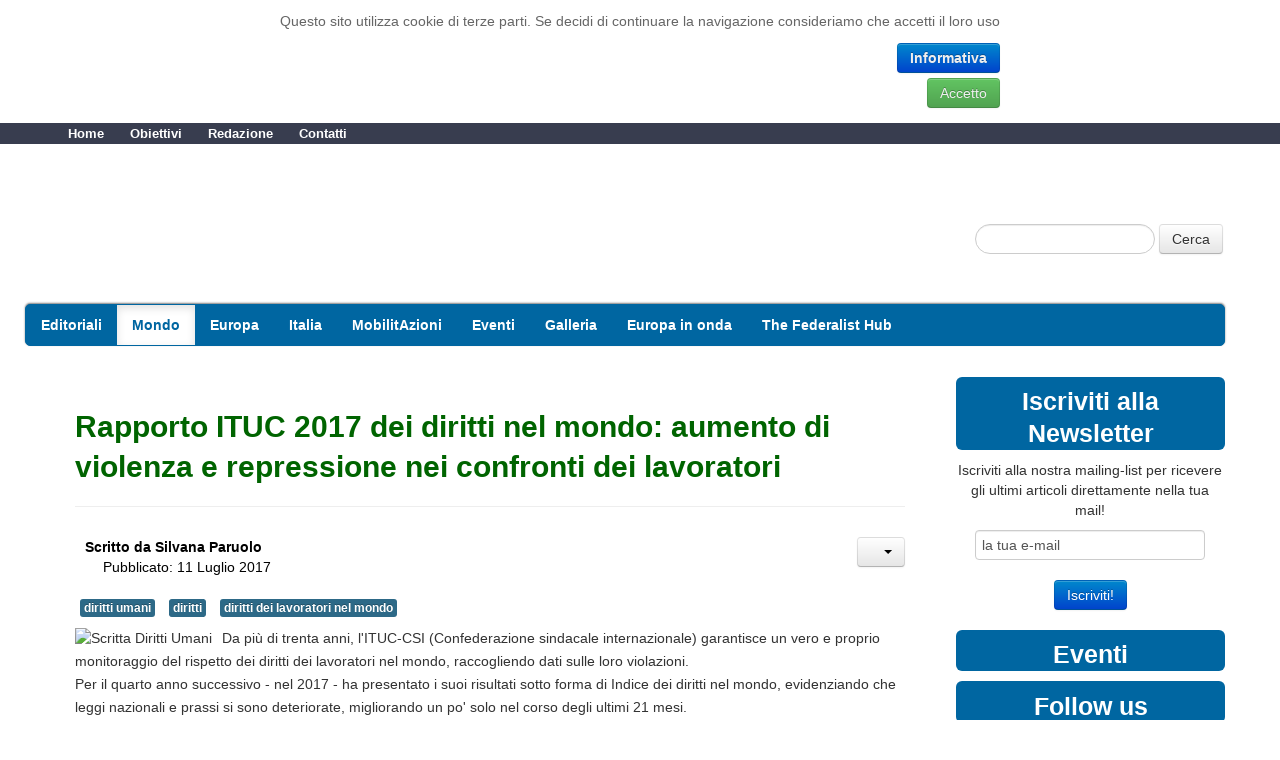

--- FILE ---
content_type: text/html; charset=utf-8
request_url: https://europainmovimento.eu/mondo/rapporto-ituc-2017-dei-diritti-nel-mondo-aumento-di-violenza-e-repressione-nei-confronti-dei-lavoratori.html
body_size: 12502
content:
<!DOCTYPE html>
<html>

<head>
	<meta http-equiv="content-type" content="text/html; charset=UTF-8">
	<meta charset="utf-8">

	<meta name="viewport" content="width=device-width, initial-scale=1.0">

	<base href="https://europainmovimento.eu/mondo/rapporto-ituc-2017-dei-diritti-nel-mondo-aumento-di-violenza-e-repressione-nei-confronti-dei-lavoratori.html" />
	<meta http-equiv="content-type" content="text/html; charset=utf-8" />
	<meta name="keywords" content="europa in movimento, federalismo europeo, manifesto di Ventotene, Ventotene, nazionalismo, Europa" />
	<meta name="author" content="Silvana Paruolo" />
	<meta name="description" content="Europa in movimento. Verso un'Europa federale e solidale" />
	<meta name="generator" content="Joomla! - Open Source Content Management" />
	<title>Rapporto ITUC 2017 dei diritti nel mondo: aumento di violenza e repressione nei confronti dei lavoratori - Europa in Movimento</title>
	<link href="/templates/europainmovimentotemplate/favicon.ico" rel="shortcut icon" type="image/vnd.microsoft.icon" />
	<link href="/plugins/content/authorinfobox/authorinfobox.css" rel="stylesheet" type="text/css" />
	<link href="https://europainmovimento.eu//plugins/content/bt_socialshare/assets/bt_socialshare.css" rel="stylesheet" type="text/css" />
	<link href="/templates/europainmovimentotemplate/css/style.css" rel="stylesheet" type="text/css" />
	<link href="/templates/europainmovimentotemplate/css/css.css" rel="stylesheet" type="text/css" />
	<link href="/media/jui/css/bootstrap.css" rel="stylesheet" type="text/css" />
	<link href="/templates/europainmovimentotemplate/css/bootstrap-responsive.css" rel="stylesheet" type="text/css" />
	<link href="/templates/europainmovimentotemplate/css/custom.css" rel="stylesheet" type="text/css" />
	<link href="/templates/europainmovimentotemplate/css/print.css" rel="stylesheet" type="print" />
	<link href="/media/com_acymailing/css/module_default.css?v=1512297285" rel="stylesheet" type="text/css" />
	<link href="https://europainmovimento.eu/plugins/system/fmalertcookies/assets/css/bootstrap.min.css" rel="stylesheet" type="text/css" />
	<link href="https://europainmovimento.eu/plugins/system/fmalertcookies/assets/css/custom.css" rel="stylesheet" type="text/css" />
	<script src="/media/jui/js/jquery.min.js?6831ad5dc42c7d0d83c91747201a294f" type="text/javascript"></script>
	<script src="/media/jui/js/jquery-noconflict.js?6831ad5dc42c7d0d83c91747201a294f" type="text/javascript"></script>
	<script src="/media/jui/js/jquery-migrate.min.js?6831ad5dc42c7d0d83c91747201a294f" type="text/javascript"></script>
	<script src="/media/system/js/caption.js?6831ad5dc42c7d0d83c91747201a294f" type="text/javascript"></script>
	<script src="/media/jui/js/bootstrap.min.js?6831ad5dc42c7d0d83c91747201a294f" type="text/javascript"></script>
	<script src="https://europainmovimento.eu/media/system/js/core.js?v=1688838800" type="text/javascript"></script>
	<script src="/media/com_acymailing/js/acymailing_module.js?v=520" type="text/javascript" async="async"></script>
	<script type="text/javascript">
(function(d){
					  var js, id = 'powr-js', ref = d.getElementsByTagName('script')[0];
					  if (d.getElementById(id)) {return;}
					  js = d.createElement('script'); js.id = id; js.async = true;
					  js.src = 'https://europainmovimento.eu/plugins/content/powrshortcodes/powr_joomla.js';
					  js.setAttribute('powr-token','hi4dMKBhir1509041449');
					  js.setAttribute('external-type','joomla');
					  ref.parentNode.insertBefore(js, ref);
					}(document));jQuery(window).on('load',  function() {
				new JCaption('img.caption');
			});	if(typeof acymailing == 'undefined'){
					var acymailing = Array();
				}
				acymailing['NAMECAPTION'] = 'Nome';
				acymailing['NAME_MISSING'] = 'Inserisci il tuo nome.';
				acymailing['EMAILCAPTION'] = 'la tua e-mail';
				acymailing['VALID_EMAIL'] = 'Inserisci un indirizzo email valido.';
				acymailing['ACCEPT_TERMS'] = 'Leggi le note sulla Privacy e sui Termini di Utilizzo';
				acymailing['CAPTCHA_MISSING'] = 'Inserisci il codice di sicurezza visualizzato nell\'immagine';
				acymailing['NO_LIST_SELECTED'] = 'Si prega di selezionare le liste a cui si desidera iscriversi';
		
	</script>
	<meta property="og:type" content="website" />
	<meta property="og:title" content="Rapporto ITUC 2017 dei diritti nel mondo: aumento di violenza e repressione nei confronti dei lavoratori" />
	<meta property="og:url" content="https://europainmovimento.eu/mondo/rapporto-ituc-2017-dei-diritti-nel-mondo-aumento-di-violenza-e-repressione-nei-confronti-dei-lavoratori.html" />
	<meta property="og:description" content="Da pi&ugrave; di trenta anni, l'ITUC-CSI (Confederazione sindacale internazionale) garantisce un vero e proprio monitoraggio del rispetto dei diritti dei lavoratori nel mondo, raccogliendo dati sulle loro violazioni.Per il quarto anno successivo - nel 2017 - ha presentato i suoi risultati sotto form" />
	<meta property="og:image" content="https://europainmovimento.eu/images/mondo/diritti_umani.png" />


	<!-- Le HTML5 shim, for IE6-8 support of HTML5 elements -->
	<!--[if lt IE 9]>
		<script src="http://html5shim.googlecode.com/svn/trunk/html5.js"></script>
	<![endif]-->

<!-- BEGIN Advanced Google Analytics - http://deconf.com/advanced-google-analytics-joomla/ -->

<script type="text/javascript">
(function($){
	$(window).load(function() {
		if (this._gat) {
			tks = this._gat._getTrackers();
			ga_track = function(p) {
				for (i=0; i < tks.length; i++) {
					var n = tks[i]._getName() !== "" ? tks[i]._getName()+"." : "";
					a = [];
					for (i2=0; i2 < p.length; i2++) {
						var b = i2===0 ? n+p[i2] : p[i2];
						a.push(b);
					}
					_gaq.push(a);
				}
			};
			$('a').filter(function() {
				return this.href.match(/.*\.(zip|mp3*|mpe*g|pdf|docx*|pptx*|xlsx*|jpe*g|png|gif|tiff|rar*)(\?.*)?$/);
			}).click(function(e) {
				ga_track(['_trackEvent', 'download', 'click', this.href]);
			});
			$('a[href^="mailto"]').click(function(e) {
				ga_track(['_trackSocial', 'email', 'send', this.href]);
			 });
			var loc = location.host.split('.');
			while (loc.length > 2) { loc.shift(); }
			loc = loc.join('.');
			var localURLs = [
							  loc,
							  'europainmovimento.eu'
							];
			$('a[href^="http"]').filter(function() {
				for (var i = 0; i < localURLs.length; i++) {
					if (this.href.indexOf(localURLs[i]) == -1) return this.href;
				}
			}).click(function(e) {
				ga_track(['_trackEvent', 'outbound', 'click', this.href]);
			});
		}
	});
})(jQuery);
</script>

<script type="text/javascript">
var _gaq = _gaq || [];
_gaq.push(['_setAccount', 'UA-53398514-5'], ['_gat._anonymizeIp'], ['_setCustomVar',1,'author','Silvana Paruolo',3], ['_setCustomVar',2,'categories','Mondo',3], ['_setCustomVar',3,'year','2017',3], ['_setCustomVar',4,'user-type','guest',3], ['_trackPageview']);

(function() {
var ga = document.createElement('script'); ga.type = 'text/javascript'; ga.async = true;
ga.src = ('https:' == document.location.protocol ? 'https://ssl' : 'http://www') + '.google-analytics.com/ga.js';
var s = document.getElementsByTagName('script')[0]; s.parentNode.insertBefore(ga, s);
})();

</script>
<!-- END Advanced Google Analytics -->


</head>

<body><!--googleoff: all--><div class="cadre_alert_cookies" id="cadre_alert_cookies" style="opacity:1;text-align:center; margin:0px;"><div class="cadre_inner_alert_cookies" style="display: inline-block;width: 100%;margin:auto;max-width:120%;background-color: #ffffff;border:0px solid #eeeeee; border-radius:5px"><div class="cadre_inner_texte_alert_cookies" style="display: inline-block;padding:10px;color: #666666"><div class="cadre_texte "><p>Questo sito utilizza cookie di terze parti. Se decidi di continuare la navigazione consideriamo che accetti il loro uso</p></div><div class="cadre_bouton "><div class=" col-md-6 col-sm-6 btn_readmore" style="margin:5px 0;text-align:right"><a style="color:#eeeeee" class="btn btn-primary  read_more" href="/uso-dei-cookies/uso-dei-cookies.html#">Informativa</a></div><div class=" col-md-6 col-sm-6 btn_close" style="margin:5px 0;text-align:right"><button onclick="CloseCadreAlertCookie();" style="color:#eeeeee" class="btn btn-success  popup-modal-dismiss">Accetto</button></div></div></div></div></div><!--googleon: all--><script type="text/javascript">/*<![CDATA[*/var name = "fmalertcookies" + "=";var ca = document.cookie.split(";");for(var i=0; i<ca.length; i++) {var c = ca[i];while (c.charAt(0)==" ") c = c.substring(1);if (c.indexOf(name) == 0){ document.getElementById("cadre_alert_cookies").style.display="none";}}var d = new Date();d.setTime(d.getTime() + (30*(24*60*60*1000)));var expires_cookie = "expires="+d.toUTCString();function CloseCadreAlertCookie(){document.getElementById('cadre_alert_cookies').style.display='none'; document.cookie='fmalertcookies=true; '+expires_cookie+'; path=/';}/*]]>*/</script>
<div id="headerwrap">
		<div class="container">
        		 <div class="row">
                   <div id="headermenu" class="span12">
              
            		<div class="moduletable_menuheader">
						<ul class="nav menu_menuheader mod-list">
<li class="item-101 default"><a href="/" >Home</a></li><li class="item-111"><a href="/gli-obiettivi/gli-obiettivi.html" >Obiettivi</a></li><li class="item-112"><a href="/redazione.html" >Redazione</a></li><li class="item-143"><a href="/contatti.html" >Contatti</a></li></ul>
		</div>
	
              
          </div>
                   </div><!-- end the footer container's row -->

		</div><!-- end main body container's row -->

	</div><!-- end main body container -->
	<div class="container">
		
		<div class="row">
          
	        	<header class="span12">
        			<div class="span12">
                      <h1 class="title">
                        							Europa in Movimento						                      </h1>
                      <h2 class='subtitle'>  |  Verso un'Europa federale e solidale</h2>                               <form class="form-search alignright" action='/index.php' method='post' class='form-inline'>
                                        <input class="input-medium search-query" type="text" name='searchword' id='mod-search-searchword' max-length='20' />
                                        <input type='hidden' name='task' value='search' />
                                        <input type='hidden' name='option' value='com_search' />
                                        <input type='hidden' name='Itemid' value='101' />
                                        <button type="submit" class="btn">Cerca</button>
                                </form>
				</div>
			</header>
			<div style='clear:both;'></div>

		         <!-- Begin Navbar-->
        <div class="navbar">
      <div class="navbar-inner">
        <div class="container">
          <a class="btn btn-navbar" data-toggle="collapse" 
          data-target=".nav-collapse">
            <span class="icon-bar"></span>
            <span class="icon-bar"></span>
            <span class="icon-bar"></span>
          </a>
          <div class="nav-collapse collapse">
            <ul class="nav menu mod-list">
<li class="item-147"><a href="/editoriali.html" >Editoriali</a></li><li class="item-109 current active"><a href="/mondo/mondo/blog.html" >Mondo</a></li><li class="item-108"><a href="/europa/europa/blog.html" >Europa</a></li><li class="item-107"><a href="/italia/italia/blog.html" >Italia</a></li><li class="item-134"><a href="/mobilitazioni/mobilitazioni/blog.html" >MobilitAzioni</a></li><li class="item-144"><a href="/eventi-2/eventi.html" >Eventi</a></li><li class="item-172 deeper parent"><a href="/galleria/galleria-foto.html" >Galleria</a><ul class="nav-child unstyled small"><li class="item-173"><a href="/index.php/galleria/convegno-di-taranto-2015/convegno-taranto-2015.html" >Convegno di Taranto 2015</a></li><li class="item-174"><a href="/index.php/galleria/conferenza-gfe-di-ventimiglia-7-novembre-2015/incontro-gfe-ventimiglia-2015.html" >Conferenza GFE di Ventimiglia, 7 novembre 2015</a></li><li class="item-175"><a href="/index.php/galleria/cop-21-parigi-2015/mobilitazione-cop-21-parigi-2015.html" >COP 21 Parigi 2015</a></li><li class="item-176"><a href="/index.php/galleria/per-un-europa-senza-frontiere-genova-2016/flashmob-per-uneuropa-senza-frontiere-genova-2016.html" >Per un'Europa senza Frontiere, Genova 2016</a></li><li class="item-186"><a href="/index.php/galleria/25-aprile-2016-manifestazione-di-genova/25-aprile-2016-deposizione-corone-bolis-e-pertini.html" >25 Aprile 2016 Manifestazione di Genova</a></li><li class="item-206"><a href="/index.php/galleria/mostra-i-volti-dell-europa/i-volti-delleuropa.html" >Mostra I volti dell'Europa</a></li></ul></li><li class="item-188"><a href="/europa-in-onda/europa-in-onda/blog.html" >Europa in onda</a></li><li class="item-200"><a href="/the-federalist-hub/the-federalist-hub/blog.html" >The Federalist Hub</a></li></ul>

          </div>
        </div>
      </div>
    </div><!--End navbar-->
          		
          <div id="top" class="span12">
              
            
              
          </div>

			<div id="main" class="span9">
              <article>
				
	                                
              							<div id="system-message-container">
	</div>

                                        <div class="item-page" itemscope itemtype="https://schema.org/Article">
	<meta itemprop="inLanguage" content="it-IT" />
	
		
			<div class="page-header">
		<h2 itemprop="headline">
			Rapporto ITUC 2017 dei diritti nel mondo: aumento di violenza e repressione nei confronti dei lavoratori		</h2>
							</div>
							
<div class="icons">
	
					<div class="btn-group pull-right">
				<a class="btn dropdown-toggle" data-toggle="dropdown" href="#"> <span class="icon-cog"></span><span class="caret"></span> </a>
								<ul class="dropdown-menu">
											<li class="print-icon"> <a href="/index.php?option=com_content&amp;view=article&amp;id=306:rapporto-ituc-2017-dei-diritti-nel-mondo-aumento-di-violenza-e-repressione-nei-confronti-dei-lavoratori&amp;catid=10&amp;tmpl=component&amp;print=1&amp;layout=default&amp;Itemid=109" title="Print article < Rapporto ITUC 2017 dei diritti nel mondo: aumento di violenza e repressione nei confronti dei lavoratori >" onclick="window.open(this.href,'win2','status=no,toolbar=no,scrollbars=yes,titlebar=no,menubar=no,resizable=yes,width=640,height=480,directories=no,location=no'); return false;" rel="nofollow">			<span class="icon-print" aria-hidden="true"></span>
		Stampa	</a> </li>
																<li class="email-icon"> <a href="/index.php?option=com_mailto&amp;tmpl=component&amp;template=europainmovimentotemplate&amp;link=b1cfee79507e59903d064710edc2dcd8ed4f8a9a" title="Email this link to a friend" onclick="window.open(this.href,'win2','width=400,height=450,menubar=yes,resizable=yes'); return false;" rel="nofollow">			<span class="icon-envelope" aria-hidden="true"></span>
		Email	</a> </li>
														</ul>
			</div>
		
	</div>
			
		
						<dl class="article-info muted">

		
			<dt class="article-info-term">
																				</dt>

							<dd class="createdby" itemprop="author" itemscope itemtype="http://schema.org/Person">
					Scritto da <span itemprop="name">Silvana Paruolo</span>	</dd>
			
			
			
										<dd class="published">
				<span class="icon-calendar"></span>
				<time datetime="2017-07-11T21:23:33+02:00" itemprop="datePublished">
					Pubblicato: 11 Luglio 2017				</time>
			</dd>					
					
			
						</dl>
	
			
			<ul class="tags inline">
																	<li class="tag-93 tag-list0" itemprop="keywords">
					<a href="/tags/diritti-umani.html" class="label label-info">
						diritti umani					</a>
				</li>
																				<li class="tag-335 tag-list1" itemprop="keywords">
					<a href="/tags/diritti.html" class="label label-info">
						diritti					</a>
				</li>
																				<li class="tag-559 tag-list2" itemprop="keywords">
					<a href="/tags/diritti-dei-lavoratori-nel-mondo.html" class="label label-info">
						diritti dei lavoratori nel mondo					</a>
				</li>
						</ul>
	
		
							<div class="pull-left item-image"> <img
		 src="/images/mondo/diritti_umani.png" alt="Scritta Diritti Umani" itemprop="image"/> </div>
			<div itemprop="articleBody">
		<p>Da pi&ugrave; di trenta anni, l'ITUC-CSI (Confederazione sindacale internazionale) garantisce un vero e proprio monitoraggio del rispetto dei diritti dei lavoratori nel mondo, raccogliendo dati sulle loro violazioni.<br />Per il quarto anno successivo - nel 2017 - ha presentato i suoi risultati sotto forma di Indice dei diritti nel mondo, evidenziando che leggi nazionali e prassi si sono deteriorate, migliorando un po' solo nel corso degli ultimi 21 mesi.</p>
 
<p>Dall' ITUC Global Rights Index 2017 emerge che - nell'economia mondiale in cui il 60% dei Paesi esclude dal diritto del lavoro categorie intere di manodopera - gli interessi delle imprese sono privilegiati a spesa degli interessi dei lavoratori. L&rsquo;Indice ITUC 2017 dei diritti nel mondo si basa su 97 indicatori internazionalmente riconosciuti per valutare la protezione dei diritti dei lavoratori nella legislazione e prassi in 139 paesi. Sulla loro base, i Paesi sono stati classificati in 5 e pi&ugrave; categorie:</p>
<p>1. Violazioni sporadiche dei diritti (12 paesi, fra cui Germania e Uruguay)<br />2. Violazioni reiterate dei diritti (21 paesi, fra cui Giappone e Africa del sud)<br />3. Violazioni regolari dei diritti (26 paesi tra cui Cile e Polonia)<br />4. Violazioni sistematiche dei diritti (34 paesi, fra cui Paraguay e Zambia)<br />5. I diritti non sono garantiti (35 paesi, fra cui Egitto e Filippine)<br />5+ I diritti non sono garantiti per l'assenza dello Stato di diritto (11 paesi fra cui il Burundi, la<br />Palestina e Siria)</p>
<p>Ed ecco alcune sue conclusioni:</p>
<ul>
<li>84 pays escludono categorie di lavoratori dalla diritto del lavoro</li>
<li>Pi&ugrave; di &frac34; dei Paesi escludono una parte o la totalit&agrave; dei lavoratori dal diritto di sciopero</li>
<li>Pi&ugrave; di &frac34; dei Paesi escludono una parte o la totalit&agrave; dei lavoratori dalla negoziazione collettiva</li>
<li>50 paesi (sui 139 esaminati) escludono o restringono la libert&agrave; di espressione e di riunione</li>
<li>Il numero di paesi in cui lavoratori sono esposti a violenza fisica e a minacce &egrave; aumentato del 10% (da 52 a 59). Tra questi si ritrovano la Colombia, l&rsquo;Egitto, il Guatemala, l'Indonesia e l'Ucraina</li>
<li>sindicalisti sono stati assassinati in 11 paesi, tra cui il Bangladesh, il Brasile, la Colombia, il Guatemala, l'Honduras, la Mauritania, il Messico, il Per&ugrave;, le Filippine e il Venezuela</li>
</ul>
<p>Secondo l'Indice 2017, i dieci paesi al livello pi&ugrave; basso in materia di rispetto dei diritti dei lavoratori sono Bangladesh, Colombia, Egitto, Guatemala, Kazakhstan, Filippine, Qatar, Corea del Sud, Turchia e Emirati arabi uniti. Per la prima volta figurano nella lista dei 10 paesi peggiori in materia di rispetto dei diritti dei lavoratori Filippine, Corea del sud e Kazakhstan.</p>
<p>Ancora una volta &ndash; sottolinea l'ITUC - la regione del Medio-Oriente e dell'Africa del Nord mostrano i risultati peggiori in materia di trattamento dei lavoratori, in particolare il sistema di &ldquo;Kafala&rdquo; nei Paesi del Golfo continua ad asservire milioni di persone. La Convenzione internazionale sui diritti del fanciullo garantisce il diritto del fanciullo ad avere una protezione sostitutiva della famiglia naturale qualora questa venga a mancare, ed elenca le forme, tra cui annovera la kafala, in cui si pu&ograve; concretizzare tale protezione sostitutiva, avendo come preminente elemento di giudizio l'interesse superiore del fanciullo. Nei paesi del Maghreb (Tunisia, Libia, Algeria, Egitto, Marocco) l' istituto della kafala &egrave; molto simile all'affido. In Arabia Saudita resta in vigore la negazione assoluta dei diritti fondamentali dei lavoratori. E in paesi quali l'Iraq, la Siria, lo Yemen, guerra e rottura dello Stato di diritto fanno s&igrave; che i diritti dei lavoratori non sono pi&ugrave; rispettati.<br />Nello Yemen &ndash; devastato dalla guerra - 650 000 lavoratori del settore pubblico non sono pi&ugrave; pagati da pi&ugrave; di 8 mesi, nel settore privato (ivi incluso nelle attivit&agrave; di multinazionali quali Total G4S DNO) sono stati soppressi 4 milioni di posti di lavoro. L'occupazione della Palestina ha anche la conseguenza di privare dei lavoratori dei loro diritti, e della possibilit&agrave; di trovare lavori decenti.<br />Nella Corea del Sud, Han Sang-Gyun, Presidente della Confederazione coreana dei sindacati (KCTU) &egrave; in prigione dal 2015 per aver organizzato manifestazioni pubbliche per impedire l'adozione di una legislazione ostile ai lavoratori. In Kazakhstan, dirigenti sindacali sono stati arrestati solo per aver fatto appello allo sciopero. E il clima di violenza che ha proliferato sotto la presidenza di Duterte ha un profondo impatto sui diritti dei lavoratori.</p>
<p>Le condizioni di lavoro &ndash; sottolinea l'ITUC &ndash; si sono degradate anche in Africa, in cui il B&eacute;nin, la Nigeria e lo Zimbabue hanno mostrato i risultati peggiori, anche per casi di lavoratori congedati per aver partecipato a degli scioperi; e in altri paesi quali Argentina, Brasile Equador e Myanmar.</p>
<p>&ldquo;L'esclusione di lavoratori dalla protezione del diritto del lavoro - ha precisato Sharan Burrow - ha per effetto di creare una manodopera invisibile per cui governi e imprese rifiutano di assumersi le proprie responsabilit&agrave;, in particolare, per i lavoratori migranti, i lavoratori domestici, e i lavoratori con contratto a durata determinata. In troppi paesi, gli interessi degli affari agiscono contro i diritti fondamentali democratici. Basta guardare le cifre che emergono dall' ITUC Global Rights Index 2017 per rendersi conto del fatto che la disuguaglianza economica ha raggiunto il suo pi&ugrave; alto livello della storia moderna. I lavoratori sono privati dei diritti fondamentali che dovrebbero permettere loro di organizzarsi e negoziare collettivamente per una parte equa. A parte le restrizioni crescenti della libert&agrave; di espressione, questo ha per effetto una crescita del populismo e minacce per la stessa democrazia&rdquo;.</p><!-- Author Info Box Plugin for Joomla! - Kubik-Rubik Joomla! Extensions - Viktor Vogel --><div id="author_infobox"><div class="author_infobox_title">Autore</div><div class="author_infobox_image_profile"><img src="/images/autori/paruolo.png" alt="Silvana Paruolo" /></div><div class="author_infobox_name"><span class="bold">Author:</span> Silvana Paruolo<span class="bold marginleft">Website:</span> <a href="https:/appuntamentieuropei.wordpress.com" title="Website: https:/appuntamentieuropei.wordpress.com">https:/appuntamentieuropei.wordpress.com</a></div><div class="author_infobox_aboutme">Bio</div><div class="author_infobox_description">L'autore -  Silvana Paruolo – dopo 8 anni a Parigi, di cui circa due in veste di Funzionario Internazionale all'Assemblea parlamentare dell'Unione dell'EuropaOccidentale (UEO) – vive a Roma e lavora,tuttora, presso l'Area politiche europee e internazionali della Cgil nazionale. 
Come autrice, ha scritto due libri : 2020: la nuova Unione europea L'Ue tra allargamento  e vicinato, crisi, verticite, vecchie e nuove strategie Ed. LULU 2010  e  Introduzione all'Unione europea  Oltre la sfida del 2014  Ed. Il mio libro - Feltrinelli  2014. Nel 1989, ha scritto Mercato Unico e integrazione europea, ricerca pubblicata - come Dossier Europa Parte (Prima - e Parte seconda) - dalle Edizioni Ediesse (1989) per conto della CGIL.  Ha anche scritto  capitoli in  libri con più autori quali - ad esempio - ”Ma …la legge e i diritti (quale legge e quali diritti?) sono uguali per tutti? (Gli strumenti di soft-law – Le Linee guida dello “Strategic framework on human rights” UE e il suo Piano di azione” in La famiglia omogenitoriale in Europa – Diritti di cittadinanza e libera circolazione – volume a cura di G. Toniollo e A. Schulster, ed. Ediesse (maggio 2015). 
Come giornalista pubblicista, ha collaborato, e collabora, con  più testate: Affari sociali internazionali, L'Italia e l'Europa, Finanza Italiana, Comuni  d'Europa, quaderni  di  Rassegna Sindacale, Tempo Libero, Il Giornale dei Comuni, ecc.  Ha svolto (svolge) docenze sporadiche -  in Italia -  in corsi per giornalisti e in corsi della Scuola superiore degli interni; e  - a Parigi - all'Ecole nationale d'Admnistration (ENA). Appena rientrata da Parigi, ha  svolto consulenze -  ricerche – e  lavori di coordinamento  per  Enea, Ecoter  e  Eni.  Attiva su Facebook e Twitter ha questo blog:  https:/appuntamentieuropei.wordpress.com</div><div class="author_infobox_articles">Altri articoli dello stesso autore:</div><div class="author_infobox_description"><ul><li><span class="author_infobox_articles_links"><a href="/europa/ue-la-commissione-propone-un-nuovo-patto-per-la-migrazione-e-l-asilo.html" title="UE: la Commissione propone un “nuovo” Patto per la migrazione e l'asilo">UE: la Commissione propone un “nuovo” Patto per la migrazione e l'asilo</a></span> <span class="author_infobox_articles_date">Sabato, 10 Ottobre 2020</span></li><li><span class="author_infobox_articles_links"><a href="/europa/l-accordo-storico-del-consiglio-europeo-17-20-luglio2020-e-la-reazione-del-parlamento-europeo.html" title="L'Accordo storico del Consiglio europeo (17-20 luglio 2020) e la reazione del Parlamento europeo">L'Accordo storico del Consiglio europeo (17-20 luglio 2020) e la reazione del Parlamento europeo</a></span> <span class="author_infobox_articles_date">Sabato, 25 Luglio 2020</span></li><li><span class="author_infobox_articles_links"><a href="/mondo/indice-csi-ituc-dei-diritti-nel-mondo-2020-i-paesi-peggiori-per-lavoratrici-e-lavoratori.html" title="Indice CSI/ITUC dei diritti nel mondo 2020 (I paesi peggiori per lavoratrici e lavoratori)">Indice CSI/ITUC dei diritti nel mondo 2020 (I paesi peggiori per lavoratrici e lavoratori)</a></span> <span class="author_infobox_articles_date">Sabato, 04 Luglio 2020</span></li><li><span class="author_infobox_articles_links"><a href="/mondo/la-conferenza-onu-sul-clima-cop-24-si-e-conclusa-con-il-katowice-climate-package-che-bilancio-trarne.html" title="La  Conferenza ONU sul clima (COP 24) si è conclusa con il “ Katowice Climate Package”: che bilancio trarne?">La  Conferenza ONU sul clima (COP 24) si è conclusa con il “ Katowice Climate Package”: che bilancio trarne?</a></span> <span class="author_infobox_articles_date">Lunedì, 21 Gennaio 2019</span></li><li><span class="author_infobox_articles_links"><a href="/europa/la-digitalizzazione-del-lavoro-industria-4-0.html" title="La digitalizzazione del lavoro: Industria 4.0">La digitalizzazione del lavoro: Industria 4.0</a></span> <span class="author_infobox_articles_date">Sabato, 05 Gennaio 2019</span></li></ul></div></div><br class="clear" /><div class="bt-social-share bt-social-share-below"><div class="bt-social-share-button bt-facebook-share-button"><img class="fb-share" src="https://europainmovimento.eu//plugins/content/bt_socialshare/assets/share.png" onClick="window.open('http://www.facebook.com/sharer.php?u='+encodeURIComponent('https://europainmovimento.eu/mondo/rapporto-ituc-2017-dei-diritti-nel-mondo-aumento-di-violenza-e-repressione-nei-confronti-dei-lavoratori.html')+'&t='+encodeURIComponent('Rapporto ITUC 2017 dei diritti nel mondo: aumento di violenza e repressione nei confronti dei lavoratori'),'sharer','toolbar=0,status=0,left='+((screen.width/2)-300)+',top='+((screen.height/2)-200)+',width=600,height=360');" href="javascript: void(0)" /></div><div class="bt-social-share-button bt-facebook-like-button"><fb:like send="false" colorscheme="light" font="arial" href="https://europainmovimento.eu/mondo/rapporto-ituc-2017-dei-diritti-nel-mondo-aumento-di-violenza-e-repressione-nei-confronti-dei-lavoratori.html" layout="button_count" width="70" show_faces="true" action="like"></fb:like></div><div class="bt-social-share-button bt-twitter-button" style="width:80px"><a href="http://twitter.com/share" class="twitter-share-button" 
						  data-via="BowThemes" 
						  data-url="https://europainmovimento.eu/mondo/rapporto-ituc-2017-dei-diritti-nel-mondo-aumento-di-violenza-e-repressione-nei-confronti-dei-lavoratori.html" 
						  data-size="medium"
						  data-lang="it"
						  data-count="horizontal" >Twitter</a></div><div class="bt-social-share-button bt-linkedin-button"><script type="IN/share" data-url="https://europainmovimento.eu/mondo/rapporto-ituc-2017-dei-diritti-nel-mondo-aumento-di-violenza-e-repressione-nei-confronti-dei-lavoratori.html"
						 data-showzero="false"
						 data-counter="right"></script></div><div class="bt-social-share-button bt-googleplus-button"><g:plus action="share" href="https://europainmovimento.eu/mondo/rapporto-ituc-2017-dei-diritti-nel-mondo-aumento-di-violenza-e-repressione-nei-confronti-dei-lavoratori.html" annotation="bubble" height="20" ></g:plus></div><div class="bt-social-share-button bt-reddit-button"><a href="//www.reddit.com/submit" onclick="window.open('http://www.reddit.com/submit?url=' + encodeURIComponent('https://europainmovimento.eu/mondo/rapporto-ituc-2017-dei-diritti-nel-mondo-aumento-di-violenza-e-repressione-nei-confronti-dei-lavoratori.html') + '&title=' + encodeURIComponent('Rapporto ITUC 2017 dei diritti nel mondo: aumento di violenza e repressione nei confronti dei lavoratori') , '', 'width=900, height=500, scrollbars=yes'); return false"> <img src="//www.redditstatic.com/spreddit1.gif" alt="submit to reddit" border="0" /> </a></div><div class="bt-social-share-button bt-tumblr-button"><a href="#" onclick="window.open('http://www.tumblr.com/share/link?url=https%3A%2F%2Feuropainmovimento.eu%2Fmondo%2Frapporto-ituc-2017-dei-diritti-nel-mondo-aumento-di-violenza-e-repressione-nei-confronti-dei-lavoratori.html&name=Rapporto+ITUC+2017+dei+diritti+nel+mondo%3A+aumento+di+violenza+e+repressione+nei+confronti+dei+lavoratori&description=Da+pi%26ugrave%3B+di+trenta+anni%2C+l%27ITUC-CSI+%28Confederazione+sindacale+internazionale%29+garantisce+un+vero+e+proprio+monitoraggio+del+rispetto+dei+diritti+dei+lavoratori+nel+mondo%2C+raccogliendo+dati+sulle+loro+violazioni.Per+il+quarto+anno+successivo+-+nel+2017+-+ha+presentato+i+suoi+risultati+sotto+form', 'Tumblr', 'toolbar=no,width=800,height=700'); return false;" title="Share on Tumblr" style="display:inline-block; text-indent:-9999px; overflow:hidden; width:81px; height:20px; background:url('https://platform.tumblr.com/v1/share_1.png') top left no-repeat transparent; ">Share on Tumblr</a></div></div><div id="fb-root"></div>
				<script>(function(d, s, id) {
				  var js, fjs = d.getElementsByTagName(s)[0];
				  if (d.getElementById(id)) {return;}
				  js = d.createElement(s); js.id = id;
				  js.src = "//connect.facebook.net/it_IT/all.js#xfbml=1";
				  fjs.parentNode.insertBefore(js, fjs);
				}(document, 'script', 'facebook-jssdk'));</script><script src="//platform.twitter.com/widgets.js" type="text/javascript"></script><script type="text/javascript" src="//platform.linkedin.com/in.js"></script><script type="text/javascript" src="https://apis.google.com/js/plusone.js">{lang: 'it-IT'}</script>	</div>

	
							</div>

                                        
			</article>
    				
			</div>
        
		    	<div class="span3">

									<div id="aside" class="span3">
        				        		<div class="moduletable_newsletterhome">
							<h3>Iscriviti alla Newsletter</h3>
						<div class="acymailing_module_newsletterhome" id="acymailing_module_formAcymailing10101">
	<div class="acymailing_fulldiv" id="acymailing_fulldiv_formAcymailing10101" style="text-align:center" >
		<form id="formAcymailing10101" action="/mondo/mondo/blog.html" onsubmit="return submitacymailingform('optin','formAcymailing10101')" method="post" name="formAcymailing10101"  >
		<div class="acymailing_module_form" >
			<div class="acymailing_introtext">Iscriviti alla nostra mailing-list per ricevere gli ultimi articoli direttamente nella tua mail!</div>			<div class="acymailing_form">
					<p class="onefield fieldacyemail" id="field_email_formAcymailing10101">							<span class="acyfield_email acy_requiredField"><input id="user_email_formAcymailing10101"  onfocus="if(this.value == 'la tua e-mail') this.value = '';" onblur="if(this.value=='') this.value='la tua e-mail';" class="inputbox" type="text" name="user[email]" style="width:80%" value="la tua e-mail" title="la tua e-mail" /></span>
							</p>
					
					<p class="acysubbuttons">
												<input class="button subbutton btn btn-primary" type="submit" value="Iscriviti!" name="Submit" onclick="try{ return submitacymailingform('optin','formAcymailing10101'); }catch(err){alert('The form could not be submitted '+err);return false;}"/>
											</p>
				</div>
						<input type="hidden" name="ajax" value="0"/>
			<input type="hidden" name="acy_source" value="module_133" />
			<input type="hidden" name="ctrl" value="sub"/>
			<input type="hidden" name="task" value="notask"/>
			<input type="hidden" name="redirect" value="https%3A%2F%2Feuropainmovimento.eu%2Fmondo%2Frapporto-ituc-2017-dei-diritti-nel-mondo-aumento-di-violenza-e-repressione-nei-confronti-dei-lavoratori.html"/>
			<input type="hidden" name="redirectunsub" value="https%3A%2F%2Feuropainmovimento.eu%2Fmondo%2Frapporto-ituc-2017-dei-diritti-nel-mondo-aumento-di-violenza-e-repressione-nei-confronti-dei-lavoratori.html"/>
			<input type="hidden" name="option" value="com_acymailing"/>
						<input type="hidden" name="hiddenlists" value="1"/>
			<input type="hidden" name="acyformname" value="formAcymailing10101" />
									</div>
		</form>
	</div>
	</div>
		</div>
			<div class="moduletable_eventi">
							<h3>Eventi</h3>
						

<div class="custom_eventi"  >
	</div>
		</div>
			<div class="moduletable_social">
							<h3>Follow us</h3>
						

<div class="custom_social"  >
	<div class="fb-page" data-href="https://www.facebook.com/europainmovimento" data-small-header="false" data-adapt-container-width="true" data-hide-cover="false" data-show-facepile="true" data-show-posts="false">
<div class="fb-xfbml-parse-ignore">
<blockquote cite="https://www.facebook.com/europainmovimento"><a href="https://www.facebook.com/europainmovimento">Europa in Movimento</a></blockquote>
</div>
</div>
<p><a href="https://twitter.com/euromovimento" class="twitter-follow-button" data-show-count="false" data-size="large">Follow @euromovimento</a></p></div>
		</div>
			<div class="moduletable_mobilitazioni">
							<h3>MobilitAzioni</h3>
						

<div class="custom_mobilitazioni"  >
	<p style="text-align: center;"><a href="https://www.formyrights.eu/" title="Firma per lo stato di diritto in Europa"><img src="/images/mobilitazioni/formyrights.png" alt="" width="356" height="166" /></a></p>
<p style="text-align: center;">&nbsp;<a href="/mobilitazioni/campagna-di-controinformazione-sull-europa.html"><img src="/images/mobilitazioni/banner_fake_sull_europa.jpg" alt="" width="355" height="158" /></a>&nbsp;</p>
<p style="text-align: center;"><a href="http://movimentoeuropeo.it/index.php?option=com_content&amp;view=article&amp;id=689:il-movimento-europeo-italia-propone-ai-candidati-un-patto-per-la-democrazia-partecipativa-e-di-prossimita-nell-ue&amp;catid=82:le-nostre-notizie&amp;Itemid=543"><img src="/images/mobilitazioni/controinformazione/thumbs/movimentoeuropeo10prioritaelezionieuropee.png" alt="" width="389" height="387" /></a>&nbsp;</p>
<p><a href="http://europeainfo.eu" target="_blank"><img src="/images/mobilitazioni/europea.jpg" alt="europea - parlano i fatti" width="394" height="166" style="display: block; margin-left: auto; margin-right: auto;" /></a>&nbsp;</p>
<p><a href="https://secure.avaaz.org/it/petition/COP_21_Conferenza_dellONU_delle_Parti_di_Parigi_Fermare_la_febbre_del_Pianeta/?pv=23"><img src="/images/mobilitazioni/febbrepianeta/fermiamolafebbredelpianeta.jpg" alt="fermiamolafebbredelpianeta" width="400" height="164" style="display: block; margin: 2px auto;" /></a></p>
<p><a href="http://www.perunitaliaeuropea.it"><img src="/images/mobilitazioni/campagnaperunaitaliaeuropea.png" alt="" width="404" height="125" style="display: block; margin-left: auto; margin-right: auto;" /></a></p>
<p>&nbsp;</p>
<p><a href="https://vleu.awareu.eu"><img src="/images/mobilitazioni/vle-cesue.png" alt="" width="410" height="169" style="display: block; margin-left: auto; margin-right: auto;" /></a></p>
<p><a href="/mobilitazioni/appello-per-la-creazione-di-un-assemblea-parlamentare-delle-nazioni-unite.html"><img src="/images/mobilitazioni/unpa/unpa_campaign.png" alt="unpa campaign" style="display: block; margin-left: auto; margin-right: auto;" /></a></p>
<p>&nbsp;</p>
<p><a href="/mobilitazioni/petizione-al-parlamento-europeo-un-new-deal-per-l-europa.html"><img src="/images/mobilitazioni/nd4eu/neawdealbee.png" alt="neawdealbee" style="display: block; margin-left: auto; margin-right: auto;" /></a></p>
<p>&nbsp;</p>
<p>&nbsp;</p></div>
		</div>
			<div class="moduletable_appellofirma">
							<h3>Europa in onda</h3>
						

<div class="custom_appellofirma"  >
	<p><a href="https://anchor.fm/europa-in-onda" target="_blank" title="Europa in onda a Radio Gazzarra"><img src="/images/eventi/Europa-in-onda.png" alt="Europa in onda" /></a></p></div>
		</div>
	
					</div>
							</div>
          
           <div id="top" class="span12">
              
            
              
          </div>
		</div>
	</div>

        <div id="footerwrap">
		<div class="container">
        		 <div class="row">
							         <footer class="span12">
				         <div class="footer-widget span3">
								<div class="moduletable_facebook">
							<h3>Facebook box</h3>
						

<div class="custom_facebook"  >
	<div class="fb-page" data-href="https://www.facebook.com/europainmovimento" data-width="300" data-height="400" data-small-header="true" data-adapt-container-width="true" data-hide-cover="false" data-show-facepile="true" data-show-posts="true">
<div class="fb-xfbml-parse-ignore">
<blockquote cite="https://www.facebook.com/europainmovimento"><a href="https://www.facebook.com/europainmovimento">Europa in Movimento</a></blockquote>
</div>
</div></div>
		</div>
	
				         </div>
				         <div class="footer-widget span3">
								<div class="moduletable">
							<h3>Twitter Feed</h3>
						

<div class="custom"  >
	<p><a href="https://twitter.com/euromovimento" class="twitter-timeline" data-widget-id="675777272087998464">Tweet di @euromovimento</a></p></div>
		</div>
	
				         </div>
				        <div class="footer-widget span3">
								<div class="moduletable_tagcloud">
							<h3>Tag Cloud</h3>
						<div class="tagspopular_tagcloud">
	<ul>
		<li>
		<a href="/tags/elezioni-francesi.html">
			elezioni francesi</a>
			</li>
		<li>
		<a href="/tags/fedi.html">
			fedi</a>
			</li>
		<li>
		<a href="/tags/co2.html">
			CO2</a>
			</li>
		<li>
		<a href="/tags/nazionalismo.html">
			nazionalismo</a>
			</li>
		<li>
		<a href="/tags/consiglio-deuropa.html">
			Consiglio d'Europa</a>
			</li>
		<li>
		<a href="/tags/piano-juncker.html">
			Piano Juncker</a>
			</li>
		<li>
		<a href="/tags/open-arms.html">
			open arms</a>
			</li>
		<li>
		<a href="/tags/rivoluzione-informatica.html">
			rivoluzione informatica</a>
			</li>
		<li>
		<a href="/tags/ernesto-rossi.html">
			Ernesto Rossi</a>
			</li>
		<li>
		<a href="/tags/futuro.html">
			futuro</a>
			</li>
		<li>
		<a href="/tags/umbria.html">
			Umbria</a>
			</li>
		<li>
		<a href="/tags/cittadinanza-di-residenza.html">
			cittadinanza di residenza</a>
			</li>
		<li>
		<a href="/tags/migranti.html">
			migranti</a>
			</li>
		<li>
		<a href="/tags/new-deal.html">
			new deal</a>
			</li>
		<li>
		<a href="/tags/european-refugees-crisis.html">
			European refugees crisis</a>
			</li>
		</ul>
</div>
		</div>
	
				         </div>
				         <div class="footer-widget span2">
						
				         </div>
                        <div class="span12">
								<nav class="moduletable_menufooter">
						<ul class="nav menu mod-list">
<li class="item-113"><a href="/crediti.html" >Crediti</a></li><li class="item-114"><a href="/accessibilita.html" >Accessibilità</a></li><li class="item-137"><a href="/uso-dei-cookies/uso-dei-cookies.html" >Uso dei cookies</a></li><li class="item-151"><a href="/index.php/mappa-del-sito.html" >Mappa del sito</a></li><li class="item-177"><a href="/login/login.html" >Login</a></li></ul>
		</nav>
	
				         </div>
				</footer>
				
			</div><!-- end the footer container's row -->

		</div><!-- end main body container's row -->

	</div><!-- end main body container -->

<div id="copyright">
  <p style="text-align: center;"> <img src="http://europainmovimento.eu/images/80x15.png" alt="licenza creative commons" /> Europa in Movimento | Developed by <a href="mailto:marco.villa1984@gmail.com">Marco Villa</a>
</p>
</div>	  
  
</body>

</html>


--- FILE ---
content_type: text/html; charset=utf-8
request_url: https://accounts.google.com/o/oauth2/postmessageRelay?parent=https%3A%2F%2Feuropainmovimento.eu&jsh=m%3B%2F_%2Fscs%2Fabc-static%2F_%2Fjs%2Fk%3Dgapi.lb.en.OE6tiwO4KJo.O%2Fd%3D1%2Frs%3DAHpOoo_Itz6IAL6GO-n8kgAepm47TBsg1Q%2Fm%3D__features__
body_size: 161
content:
<!DOCTYPE html><html><head><title></title><meta http-equiv="content-type" content="text/html; charset=utf-8"><meta http-equiv="X-UA-Compatible" content="IE=edge"><meta name="viewport" content="width=device-width, initial-scale=1, minimum-scale=1, maximum-scale=1, user-scalable=0"><script src='https://ssl.gstatic.com/accounts/o/2580342461-postmessagerelay.js' nonce="SDW0q1tqwmBjsqGwxTRbUQ"></script></head><body><script type="text/javascript" src="https://apis.google.com/js/rpc:shindig_random.js?onload=init" nonce="SDW0q1tqwmBjsqGwxTRbUQ"></script></body></html>

--- FILE ---
content_type: text/css
request_url: https://europainmovimento.eu/templates/europainmovimentotemplate/css/style.css
body_size: 1436
content:
 /******************************************************************

GENERAL LAYOUT STYLES

******************************************************************/

body {
	font: 14px/24px 'Open Sans', Arial, sans-serif;
	font-weight: 300;
}

#main {
	margin-bottom:15px;
}
/******************************************************************

LINK STYLES

******************************************************************/

a, a:visited {
	color: #2d3547;
	text-decoration: none;
}
a:hover, a:focus {
	color: #2d3547;
	text-decoration: none;
}
a:active {
} /* on click */
a:link {
	-webkit-tap-highlight-color : rgba(0,0,0,0); /* this highlights links on Iphones / iPads */
}
/******************************************************************

TEXT SELECTION STYLES

******************************************************************/

/* Highlighted Text */

::selection {
	background: #c4c5c6;
	color:#252525;
	text-shadow : none;
}

/* Firefox */

::-moz-selection {
 background: #c4c5c6;
 color:#252525;
 text-shadow : none;
}
/******************************************************************

HEADLINES & TITLES

******************************************************************/

h1, h2, h3, h4, h5, {
	font-family:'Open Sans', Arial, sans-serif;
}

h1 {
	font-size: 2em;
	line-height: 1.333em;
	padding-bottom: 0.375em;
	font-weight: 300;
	color: #383d4f;	
}
h2 {
	font-size: 1.75em;
	line-height: 1.75em;
	margin-bottom: 0.375em;	
	font-weight: 300;	
}
h3 {
	font-size: 1.125em;
	padding-top: 0.375em;
	font-weight: 300;	
}
h4 {
	font-size: 1.1em;
	padding-bottom: 0.375em;
	font-weight: 300;	
}
h5 {
	font-size: 0.846em;
	line-height: 2.09em;
	font-weight: 300;	
}
/******************************************************************

HEADER SYTLES

******************************************************************/

header {
	margin-top: 20px;
	background-image:url('/images/logo.jpg');
  background-repeat: no-repeat;
	padding-bottom: 30px;
}
h1.title {
	font-family: 'Verdana';
	font-size: 30px;
	/* width: 300px; */
	float: left;
	line-height: 50px;
	/* max-width:350px; */
	margin-right:15px;
	display:none;
}
h2.subtitle {
	font-size: 14px;
	/* width: 285px; */
	float: left;
	/* margin-left: 20px; */
	line-height: 65px;
	color: #383d4f;	
	display:none;
}
form.form-search.alignright {
	padding-top: 60px;
}
/******************************************************************

NAVIGATION STYLES

(Main Navigation)

******************************************************************/

#aside {margin:0px;}

nav {
	background: #1F3A72;
	height: 43px;
	-webkit-border-radius: 5px;
	-moz-border-radius: 5px;
	border-radius: 5px;
	margin-bottom: 20px;
	-webkit-box-shadow: 0px -1px 2px rgba(0, 0, 0, 0.5);
	-moz-box-shadow:    0px -1px 2px rgba(0, 0, 0, 0.5);
	box-shadow:         0px -1px 2px rgba(0, 0, 0, 0.5);
}

nav ul li {
	display: inline;
	line-height: 43px;

}

nav ul li a {
	background: #1F3A72;
	padding: 10px 15px 10px 10px;
	height: 43px;
	font-size: 16px;
	text-shadow: 0px -2px 2px rgba(0, 0, 0, 0.37);
}
nav .nav li a {
	display:inline;
	font-weight:bold;
}

nav .nav li a:visited,
nav .nav li a:active,
nav .nav li a:link {
	background: #1F3A72;
	color:#ddd;
}
nav .nav li a:focus {
	background: #008202;
	color:#ddd;
}

nav .nav li a:hover {
	color:#fff;
}

nav ul li .icon-home {
	height: 20px;
	margin-top: 4px;
	
}

nav ul li ul {
	display:none;
}

.carousel-caption {
    background: none repeat scroll 0 0 rgba(33, 42, 60, 0.50);
	-webkit-border-bottom-right-radius: 5px;
	-webkit-border-bottom-left-radius: 5px;
	-moz-border-radius-bottomright: 5px;
	-moz-border-radius-bottomleft: 5px;
	border-bottom-right-radius: 5px;
	border-bottom-left-radius: 5px;
}

.carousel-control {	
    background: none repeat scroll 0 0 rgba(33, 42, 60, 0.50);
}

.item img {
		-webkit-border-radius: 5px;
	-moz-border-radius: 5px;
	border-radius: 5px;
}

.form-search {
	padding:0px 32px 0px 0px;
}
	
	
/******************************************************************

CONTENT STYLES

******************************************************************/
article {
	background-color: #fff;
	padding: 20px;
}
article header .meta-data {
	align: left;
	width: 50%;
}
article header .meta-data a {
	font-style: italic;
	color: #2d3547;
}
article header {
	margin-top: 0;
	margin-bottom: 20px;
	padding-bottom: 5px;
	border-bottom: 1px solid #eef0f0;
}

article section img {
	padding: 10px;
	border: 1px solid #eef0f0;
}

nav ul,
.alignleft,
img.alignleft
{
	margin-right: 1.5em;
	display: inline;
	float: left;
}
.alignright, img.alignright {
	margin-left: 1.5em;
	display: inline;
	float: right;
}

#aside .moduletable>a,
#aside .moduletable,
#aside .moduletable_menu,
#aside .custom,
.widget {
	margin-bottom: 20px; 
	line-height: 1.5em;
	font-size: 12px;
	font-weight: 400;
	-webkit-box-shadow: 0px -1px 2px rgba(0, 0, 0, 0.5);
	-moz-box-shadow:    0px -1px 2px rgba(0, 0, 0, 0.5);
	box-shadow:         0px -1px 2px rgba(0, 0, 0, 0.5);
	-webkit-border-top-left-radius: 5px;
	-webkit-border-top-right-radius: 5px;
	-moz-border-radius-topleft: 5px;
	-moz-border-radius-topright: 5px;
	border-top-left-radius: 5px;
	border-top-right-radius: 5px;	
}
#aside .moduletable h3,
#aside .moduletable_menu h3,
.widgettitle {
	background-color: #dbdbdd;
	border: 1px solid #8f9a9c;
	-webkit-border-top-left-radius: 5px;
	-webkit-border-top-right-radius: 5px;
	-moz-border-radius-topleft: 5px;
	-moz-border-radius-topright: 5px;
	border-top-left-radius: 5px;
	border-top-right-radius: 5px;
	padding: 5px 0 5px 10px;
	line-height: 30px;
	font-size: 16px;
	margin:0px;
}	
#aside .moduletable .icon-th,
.widgettitle .icon-th {
	margin-top: 4px;
	height: 20px;
}


#aside .moduletable>a
{
        background:#fff;
        display:block;
}


#aside .moduletable>a,
#aside .moduletable>ul:first-of-type,
#aside .moduletable_menu>ul:first-of-type,
#aside .custom,
#login-form,
.widget section {
	background-color: #fff;
	border-left: 1px solid #8f9a9c;
	border-right: 1px solid #8f9a9c;
	border-bottom: 1px solid #8f9a9c;		
	padding: 15px 5px 10px 5px;
}

.element-invisible {
	width:1px;
	height:1px;
	display:block;
	overflow-x:hidden;
	overflow-y:hidden;
}


#aside .moduletable>ul:first-of-type,
#aside .moduletable_menu>ul:first-of-type {
	margin-left:0px;
	list-style-position:inside;
}

#aside .moduletable p,
#aside .moduletable_menu p,
#aside .custom p,
.widget section p
{
	width: 85%;
	padding-left: 5px;
}


#aside .custom p,
.widget section ul li
{
	list-style-type: square;
	color: #62646b;
	margin-bottom: 5px;
}

#footerwrap {
	background-color: #383d4f;
}

footer {
	color: #fff;
}

footer a {
	color: #ebebeb;
}

footer .footer-widget ul li {
	list-style-type: square;
	margin-bottom: 5px;
}

footer .ftwidget,
footer .footer-widget h3 {
	color: #ebebeb;
	border-bottom: 1px solid #606472;
	padding-bottom: 10px;
	margin-bottom: 10px;
	line-height: 20px;
	font-size:16px;
}

footer .footer-widget h3,
.ftwidget .icon-flag,
.icon-calendar,
.icon-book
{
	margin-top: 4px;
	height: 20px;
}

.copyright p {
	font-size: 12px;
	text-align: right;
	margin: 30px 0 0 0;
}
.copyright p a {
	color: #ebebeb;
}

--- FILE ---
content_type: text/css
request_url: https://europainmovimento.eu/templates/europainmovimentotemplate/css/custom.css
body_size: 1067
content:
/*bootstrap*/

h2 {
  font-size: 30px;
	color:#006400;
}
a:link {
	text-decoration: none;
	font-weight:bold;
	color:#006400;

}
a:visited {
	color:#0066A1;
	font-weight:bold;
}
p {
  line-height: 170%;
  font-family: "Open Sans Semibold", Arial, Helvetica;
}

ul.tags a {
  color:#fff;
  background-color:#0066A1;
}

ul.inline,
ol.inline {
  margin-left: 0;
  list-style: none;
}

ul.inline > li,
ol.inline > li {
  display: inline-block;
  *display: inline;
  padding-right: 5px;
  padding-left: 5px;
  *zoom: 1;
}
.img_caption {
	margin-right: 15px;
	margin-bottom: 10px;
}
p.img_caption {
	font-size:12px;
	height: bold;
	line-height: 1.3em;
	font-weight: bold;
	margin-top:1px;
}
p.readmore {
	text-align: right;
}
div.tcslider_wrapper p.readmore {
	text-align: left;
}
dd.createdby {
	color:#000;
	font-weight: bold;
}
dd.published {
	color:#000;
}
/*Menù Principale*/
div.navbar-inner {
	background-color:#0066A1;
	background-image: none;
	border: 1px #0066A1 solid;
	padding-left:0px;
	-webkit-border-radius: 5px;
	-moz-border-radius: 5px;
	border-radius: 5px;
	margin-bottom: 20px;
	-webkit-box-shadow: 0px -1px 2px rgba(0, 0, 0, 0.5);
	-moz-box-shadow:    0px -1px 2px rgba(0, 0, 0, 0.5);
	box-shadow:         0px -1px 2px rgba(0, 0, 0, 0.5);
}

.navbar .nav > li > a {
	  color: #fff;
	text-decoration: none;
  text-shadow: none;
}
.navbar .nav > li > a:focus,
.navbar .nav > li > a:hover {
  color: #fff;
  text-decoration: none;
  background-color: transparent;
}
.navbar .nav > .active > a,
.navbar .nav > .active > a:hover,
.navbar .nav > .active > a:focus {
  color: #0066A1;
  text-decoration: none;
  background-color: #fff;
}

div.navbar-inner li ul {
	position:absolute;
	display:none;
  width: auto;
	z-index:100;
}

div.navbar-inner li:hover ul {
  display: block;
  position: absolute;
	z-index:100;

}

div.navbar-inner li ul,
div.navbar-inner li ul a {
	background-color:#0066A1;
	color:#fff;
	z-index:100;
}

/*moduli personalizzati home*/

#headerwrap {
	background-color: #383d4f;
}

ul.nav.menu_menuheader {
	margin:0;
  background:none;
}

ul.nav.menu_menuheader {
	margin-bottom: 0px;
}

ul.nav.menu_menuheader a,
ul.nav.menu_menuheader li {
	display:inline;
	white-space:nowrap;
	margin: 0 0.5em;
	background:none!important;
	font-size: 13px;
}

ul.nav.menu_menuheader a:link,
ul.nav.menu_menuheader a:visited {
	background:none;
	color: #fff;
}

ul.mostread_letti {
	list-style:none;
  	padding-bottom:15px;
}

div.pull-left.item-image img,
div.pull-none.item-image img,
div.pull-right.item-image img {
	max-width: 400px;
	max-height:350px;
}
div.pull-left.item-image img {
	padding-right: 10px;
}
nav.moduletable_menufooter {
	margin:0;
    background:none;
    height: 0;
}

nav.moduletable_menufooter a,
nav.moduletable_menufooter li {
	 background:none!important;
	 font-size: 13px;
}

div.tagspopular_tagcloud ul li {
	list-style: none;
}

div.tagspopular_tagcloud ul li a {
	color: #fff;
}

/*rightbar*/
.moduletable_congresso,
.moduletable_riformacost,
.moduletable_newsletterhome,
.moduletable_appellofirma,
.moduletable_social,
.moduletable_eventi,
.moduletable_mobilitazioni,
.moduletable_letti,
.moduletable_menueventi,
.moduletable_rss,
.moduletable_taurillonfeed,
.moduletable_europeancircusfeed,
.moduletable_noieuropeifeed, {
	padding-bottom:20px;
}
.moduletable_congresso h3,
.moduletable_riformacost h3,
.moduletable_newsletterhome h3,
.moduletable_appellofirma h3,
.moduletable_social h3,
.moduletable_eventi h3,
.moduletable_mobilitazioni h3,
.moduletable_letti h3,
.moduletable_menueventi h3,
.moduletable_rss h3,
.moduletable_taurillonfeed h3,
.moduletable_europeancircusfeed h3,
.moduletable_noieuropeifeed h3 {
	line-height: 32px;
	margin-left:1px;
	background-color:#0066A1;
	color: #fff;
  	text-align: center;
	border-radius: 6px;
}

/*image authorbox*/
#author_infobox .author_infobox_image_profile {
	max-width:300px;
	float:left;
}

/*plugin socialshare*/
div.bt-social-share-below {
	border:0px;
}

/*questionario*/

div.ui.basic.right.floated.segment,
div.ui.basic.left.floated.segment {
  display: none;
}

h3#cdpetitions-signatures {
  display: none;
}

/*mobile css*/


@media only screen and (max-width: 480px) {
div.pull-left.item-image img,
div.pull-none.item-image img,
div.pull-right.item-image img {
	max-width: 300px;
	max-height:250px;
}
  
header {
margin-top: 20px;
background-image:url('/images/logo.jpg');
background-size: 100%;
background-repeat: no-repeat;
padding-bottom: 80px;
}
form.form-search.alignright {
display:none;
}
.moduletable_slide {
	display:none;
}